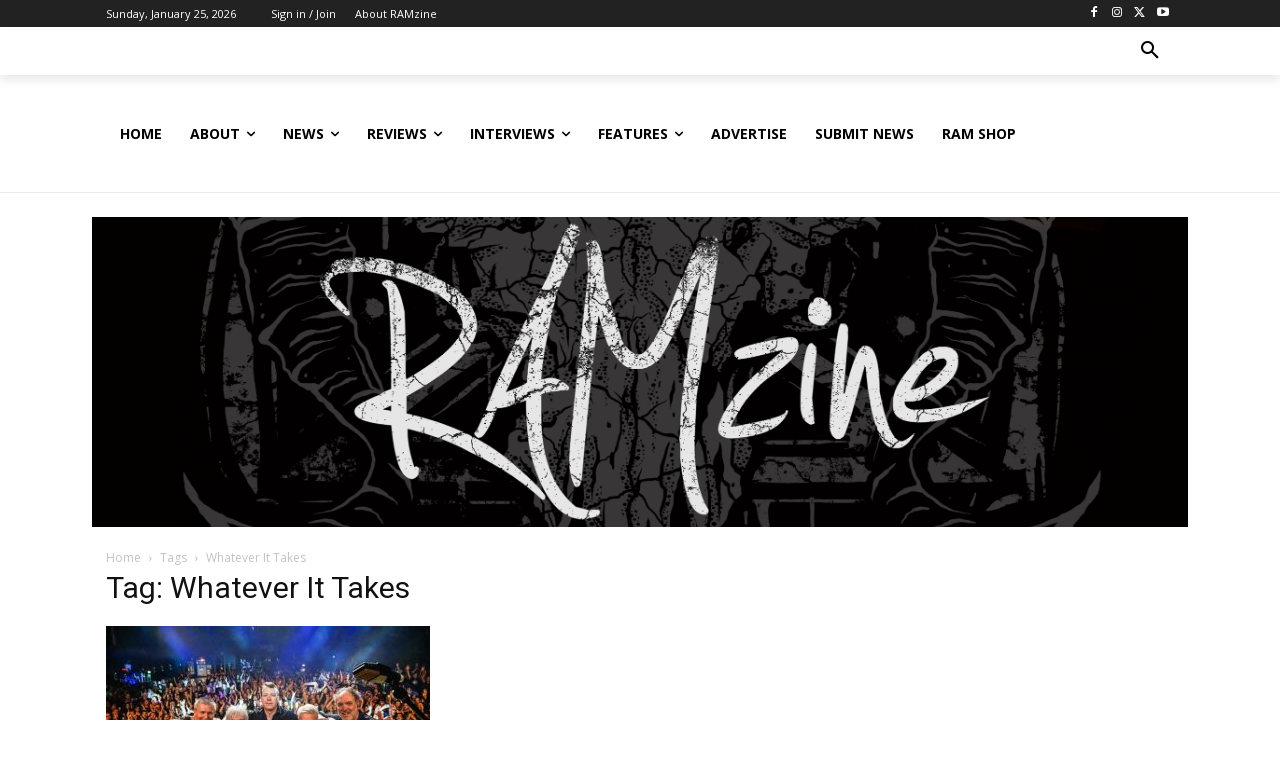

--- FILE ---
content_type: text/html; charset=utf-8
request_url: https://www.google.com/recaptcha/api2/aframe
body_size: 179
content:
<!DOCTYPE HTML><html><head><meta http-equiv="content-type" content="text/html; charset=UTF-8"></head><body><script nonce="-v1DupsaGvHhfMdlo2oGZQ">/** Anti-fraud and anti-abuse applications only. See google.com/recaptcha */ try{var clients={'sodar':'https://pagead2.googlesyndication.com/pagead/sodar?'};window.addEventListener("message",function(a){try{if(a.source===window.parent){var b=JSON.parse(a.data);var c=clients[b['id']];if(c){var d=document.createElement('img');d.src=c+b['params']+'&rc='+(localStorage.getItem("rc::a")?sessionStorage.getItem("rc::b"):"");window.document.body.appendChild(d);sessionStorage.setItem("rc::e",parseInt(sessionStorage.getItem("rc::e")||0)+1);localStorage.setItem("rc::h",'1769360460422');}}}catch(b){}});window.parent.postMessage("_grecaptcha_ready", "*");}catch(b){}</script></body></html>

--- FILE ---
content_type: application/javascript; charset=utf-8
request_url: https://fundingchoicesmessages.google.com/f/AGSKWxVxFPEilbyI7tznfIzfXNDdWXD0sBoXVagjQaeYhQ1DfNZaRAbc4TN3B0ol5eLV14_3fysV4FKlXmDdmvHObhCRjUEr4M65XYWEqjKGPUxn-e5rO2sxv9hcfqxbTKu5ll_K1RflZQqQtZEcsLd8Bhp4BUtZwrF3Fp-tZ8xpxdp5408zp14ZGDFTU3sy/_/outstream_ad-/ads/overlay--ads/video./ad_count./dne_ad.
body_size: -1290
content:
window['7f8a5c52-7795-412f-afc8-198971d6d7e7'] = true;